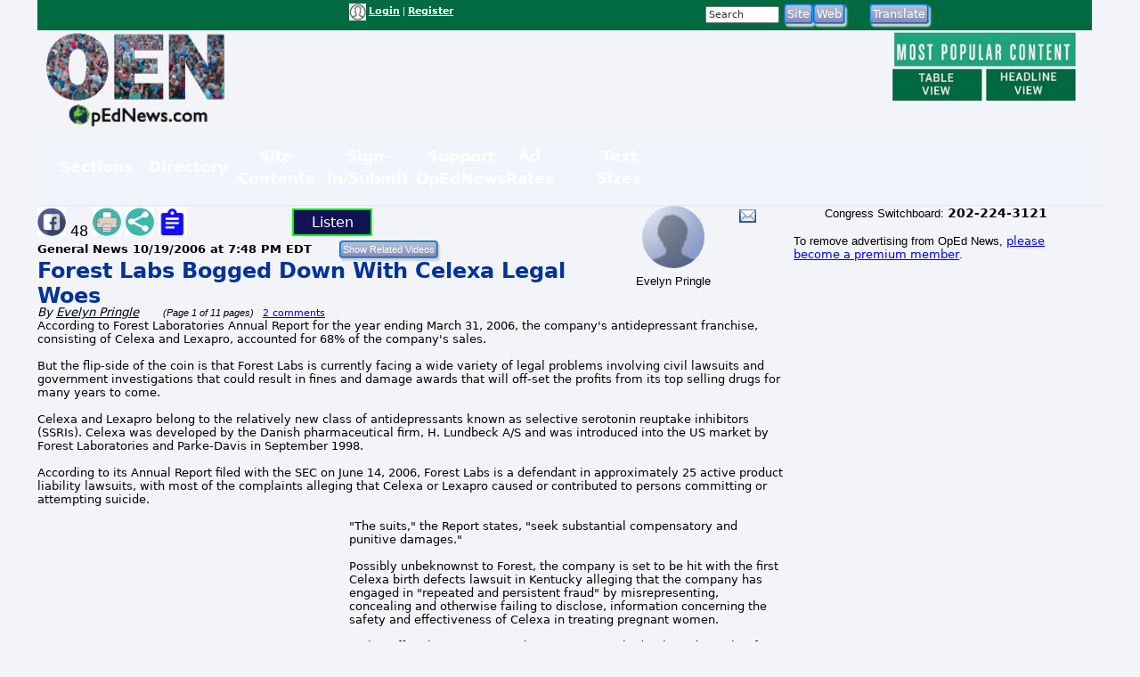

--- FILE ---
content_type: text/html; charset=utf-8
request_url: https://www.google.com/recaptcha/api2/aframe
body_size: 268
content:
<!DOCTYPE HTML><html><head><meta http-equiv="content-type" content="text/html; charset=UTF-8"></head><body><script nonce="mw8HjjnFEtyv_XE2SNDfVw">/** Anti-fraud and anti-abuse applications only. See google.com/recaptcha */ try{var clients={'sodar':'https://pagead2.googlesyndication.com/pagead/sodar?'};window.addEventListener("message",function(a){try{if(a.source===window.parent){var b=JSON.parse(a.data);var c=clients[b['id']];if(c){var d=document.createElement('img');d.src=c+b['params']+'&rc='+(localStorage.getItem("rc::a")?sessionStorage.getItem("rc::b"):"");window.document.body.appendChild(d);sessionStorage.setItem("rc::e",parseInt(sessionStorage.getItem("rc::e")||0)+1);localStorage.setItem("rc::h",'1769150119662');}}}catch(b){}});window.parent.postMessage("_grecaptcha_ready", "*");}catch(b){}</script></body></html>